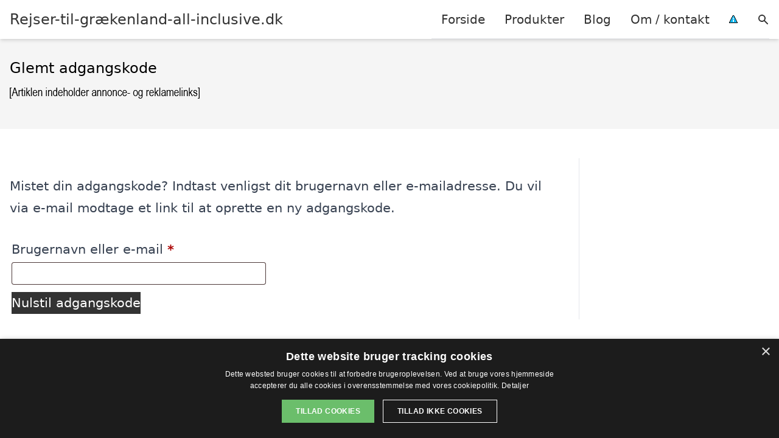

--- FILE ---
content_type: text/html; charset=UTF-8
request_url: https://xn--rejser-til-grkenland-all-inclusive-n6c.dk/min-konto/lost-password/
body_size: 8175
content:
<!DOCTYPE html>
<html lang="da-DK"
		xmlns:og="http://opengraphprotocol.org/schema/"
		xmlns:fb="http://www.facebook.com/2008/fbml" style="scroll-behavior: smooth;">
<head>

    <title>
        Min Konto - Rejser-til-grækenland-all-inclusive.dk    </title>

    <meta charset="UTF-8">
    <meta name="viewport" content="width=device-width, initial-scale=1">
    <link rel="profile" href="http://gmpg.org/xfn/11">
    <meta http-equiv="X-UA-Compatible" content="ie=edge">

    <link rel="shortcut icon" href="" type="image/x-icon">
    <link rel="icon" href="" type="image/x-icon">

    <meta name='robots' content='noindex, follow' />
<link rel='dns-prefetch' href='//www.googletagmanager.com'>
<link rel='dns-prefetch' href='//www.google-analytics.com'>
<link rel='dns-prefetch' href='//fonts.googleapis.com'>
<link rel='dns-prefetch' href='//fonts.gstatic.com'>

	<!-- This site is optimized with the Yoast SEO plugin v26.7 - https://yoast.com/wordpress/plugins/seo/ -->
	<link rel="canonical" href="https://xn--rejser-til-grkenland-all-inclusive-n6c.dk/min-konto/" />
	<meta property="og:locale" content="da_DK" />
	<meta property="og:type" content="article" />
	<meta property="og:title" content="Min Konto - Rejser-til-grækenland-all-inclusive.dk" />
	<meta property="og:url" content="https://xn--rejser-til-grkenland-all-inclusive-n6c.dk/min-konto/" />
	<meta property="og:site_name" content="Rejser-til-grækenland-all-inclusive.dk" />
	<meta name="twitter:card" content="summary_large_image" />
	<script type="application/ld+json" class="yoast-schema-graph">{"@context":"https://schema.org","@graph":[{"@type":"WebPage","@id":"https://xn--rejser-til-grkenland-all-inclusive-n6c.dk/min-konto/","url":"https://xn--rejser-til-grkenland-all-inclusive-n6c.dk/min-konto/","name":"Min Konto - Rejser-til-grækenland-all-inclusive.dk","isPartOf":{"@id":"https://xn--rejser-til-grkenland-all-inclusive-n6c.dk/#website"},"datePublished":"2021-08-19T06:43:40+00:00","breadcrumb":{"@id":"https://xn--rejser-til-grkenland-all-inclusive-n6c.dk/min-konto/#breadcrumb"},"inLanguage":"da-DK","potentialAction":[{"@type":"ReadAction","target":["https://xn--rejser-til-grkenland-all-inclusive-n6c.dk/min-konto/"]}]},{"@type":"BreadcrumbList","@id":"https://xn--rejser-til-grkenland-all-inclusive-n6c.dk/min-konto/#breadcrumb","itemListElement":[{"@type":"ListItem","position":1,"name":"Hjem","item":"https://xn--rejser-til-grkenland-all-inclusive-n6c.dk/"},{"@type":"ListItem","position":2,"name":"Min Konto"}]},{"@type":"WebSite","@id":"https://xn--rejser-til-grkenland-all-inclusive-n6c.dk/#website","url":"https://xn--rejser-til-grkenland-all-inclusive-n6c.dk/","name":"Rejser-til-grækenland-all-inclusive.dk","description":"Kort intro her","potentialAction":[{"@type":"SearchAction","target":{"@type":"EntryPoint","urlTemplate":"https://xn--rejser-til-grkenland-all-inclusive-n6c.dk/?s={search_term_string}"},"query-input":{"@type":"PropertyValueSpecification","valueRequired":true,"valueName":"search_term_string"}}],"inLanguage":"da-DK"}]}</script>
	<!-- / Yoast SEO plugin. -->


<link rel='dns-prefetch' href='//fonts.googleapis.com' />
<style>.woocommerce .products .product img, .woocommerce .related-products .product img, #property-gallery-wrap .img-fluid {object-fit: cover!important;max-width: 100%!important;height: 300px!important;}</style><style id='wp-img-auto-sizes-contain-inline-css' type='text/css'>
img:is([sizes=auto i],[sizes^="auto," i]){contain-intrinsic-size:3000px 1500px}
/*# sourceURL=wp-img-auto-sizes-contain-inline-css */
</style>

<link rel='stylesheet' id='wp-block-library-css' href='https://xn--rejser-til-grkenland-all-inclusive-n6c.dk/wp-includes/css/dist/block-library/style.min.css?ver=6.9' type='text/css' media='all' />
<link rel='stylesheet' id='wc-blocks-style-css' href='https://xn--rejser-til-grkenland-all-inclusive-n6c.dk/wp-content/plugins/woocommerce/assets/client/blocks/wc-blocks.css?ver=wc-10.4.3' type='text/css' media='all' />
<style id='global-styles-inline-css' type='text/css'>
:root{--wp--preset--aspect-ratio--square: 1;--wp--preset--aspect-ratio--4-3: 4/3;--wp--preset--aspect-ratio--3-4: 3/4;--wp--preset--aspect-ratio--3-2: 3/2;--wp--preset--aspect-ratio--2-3: 2/3;--wp--preset--aspect-ratio--16-9: 16/9;--wp--preset--aspect-ratio--9-16: 9/16;--wp--preset--color--black: #000000;--wp--preset--color--cyan-bluish-gray: #abb8c3;--wp--preset--color--white: #ffffff;--wp--preset--color--pale-pink: #f78da7;--wp--preset--color--vivid-red: #cf2e2e;--wp--preset--color--luminous-vivid-orange: #ff6900;--wp--preset--color--luminous-vivid-amber: #fcb900;--wp--preset--color--light-green-cyan: #7bdcb5;--wp--preset--color--vivid-green-cyan: #00d084;--wp--preset--color--pale-cyan-blue: #8ed1fc;--wp--preset--color--vivid-cyan-blue: #0693e3;--wp--preset--color--vivid-purple: #9b51e0;--wp--preset--gradient--vivid-cyan-blue-to-vivid-purple: linear-gradient(135deg,rgb(6,147,227) 0%,rgb(155,81,224) 100%);--wp--preset--gradient--light-green-cyan-to-vivid-green-cyan: linear-gradient(135deg,rgb(122,220,180) 0%,rgb(0,208,130) 100%);--wp--preset--gradient--luminous-vivid-amber-to-luminous-vivid-orange: linear-gradient(135deg,rgb(252,185,0) 0%,rgb(255,105,0) 100%);--wp--preset--gradient--luminous-vivid-orange-to-vivid-red: linear-gradient(135deg,rgb(255,105,0) 0%,rgb(207,46,46) 100%);--wp--preset--gradient--very-light-gray-to-cyan-bluish-gray: linear-gradient(135deg,rgb(238,238,238) 0%,rgb(169,184,195) 100%);--wp--preset--gradient--cool-to-warm-spectrum: linear-gradient(135deg,rgb(74,234,220) 0%,rgb(151,120,209) 20%,rgb(207,42,186) 40%,rgb(238,44,130) 60%,rgb(251,105,98) 80%,rgb(254,248,76) 100%);--wp--preset--gradient--blush-light-purple: linear-gradient(135deg,rgb(255,206,236) 0%,rgb(152,150,240) 100%);--wp--preset--gradient--blush-bordeaux: linear-gradient(135deg,rgb(254,205,165) 0%,rgb(254,45,45) 50%,rgb(107,0,62) 100%);--wp--preset--gradient--luminous-dusk: linear-gradient(135deg,rgb(255,203,112) 0%,rgb(199,81,192) 50%,rgb(65,88,208) 100%);--wp--preset--gradient--pale-ocean: linear-gradient(135deg,rgb(255,245,203) 0%,rgb(182,227,212) 50%,rgb(51,167,181) 100%);--wp--preset--gradient--electric-grass: linear-gradient(135deg,rgb(202,248,128) 0%,rgb(113,206,126) 100%);--wp--preset--gradient--midnight: linear-gradient(135deg,rgb(2,3,129) 0%,rgb(40,116,252) 100%);--wp--preset--font-size--small: 13px;--wp--preset--font-size--medium: 20px;--wp--preset--font-size--large: 36px;--wp--preset--font-size--x-large: 42px;--wp--preset--spacing--20: 0.44rem;--wp--preset--spacing--30: 0.67rem;--wp--preset--spacing--40: 1rem;--wp--preset--spacing--50: 1.5rem;--wp--preset--spacing--60: 2.25rem;--wp--preset--spacing--70: 3.38rem;--wp--preset--spacing--80: 5.06rem;--wp--preset--shadow--natural: 6px 6px 9px rgba(0, 0, 0, 0.2);--wp--preset--shadow--deep: 12px 12px 50px rgba(0, 0, 0, 0.4);--wp--preset--shadow--sharp: 6px 6px 0px rgba(0, 0, 0, 0.2);--wp--preset--shadow--outlined: 6px 6px 0px -3px rgb(255, 255, 255), 6px 6px rgb(0, 0, 0);--wp--preset--shadow--crisp: 6px 6px 0px rgb(0, 0, 0);}:where(.is-layout-flex){gap: 0.5em;}:where(.is-layout-grid){gap: 0.5em;}body .is-layout-flex{display: flex;}.is-layout-flex{flex-wrap: wrap;align-items: center;}.is-layout-flex > :is(*, div){margin: 0;}body .is-layout-grid{display: grid;}.is-layout-grid > :is(*, div){margin: 0;}:where(.wp-block-columns.is-layout-flex){gap: 2em;}:where(.wp-block-columns.is-layout-grid){gap: 2em;}:where(.wp-block-post-template.is-layout-flex){gap: 1.25em;}:where(.wp-block-post-template.is-layout-grid){gap: 1.25em;}.has-black-color{color: var(--wp--preset--color--black) !important;}.has-cyan-bluish-gray-color{color: var(--wp--preset--color--cyan-bluish-gray) !important;}.has-white-color{color: var(--wp--preset--color--white) !important;}.has-pale-pink-color{color: var(--wp--preset--color--pale-pink) !important;}.has-vivid-red-color{color: var(--wp--preset--color--vivid-red) !important;}.has-luminous-vivid-orange-color{color: var(--wp--preset--color--luminous-vivid-orange) !important;}.has-luminous-vivid-amber-color{color: var(--wp--preset--color--luminous-vivid-amber) !important;}.has-light-green-cyan-color{color: var(--wp--preset--color--light-green-cyan) !important;}.has-vivid-green-cyan-color{color: var(--wp--preset--color--vivid-green-cyan) !important;}.has-pale-cyan-blue-color{color: var(--wp--preset--color--pale-cyan-blue) !important;}.has-vivid-cyan-blue-color{color: var(--wp--preset--color--vivid-cyan-blue) !important;}.has-vivid-purple-color{color: var(--wp--preset--color--vivid-purple) !important;}.has-black-background-color{background-color: var(--wp--preset--color--black) !important;}.has-cyan-bluish-gray-background-color{background-color: var(--wp--preset--color--cyan-bluish-gray) !important;}.has-white-background-color{background-color: var(--wp--preset--color--white) !important;}.has-pale-pink-background-color{background-color: var(--wp--preset--color--pale-pink) !important;}.has-vivid-red-background-color{background-color: var(--wp--preset--color--vivid-red) !important;}.has-luminous-vivid-orange-background-color{background-color: var(--wp--preset--color--luminous-vivid-orange) !important;}.has-luminous-vivid-amber-background-color{background-color: var(--wp--preset--color--luminous-vivid-amber) !important;}.has-light-green-cyan-background-color{background-color: var(--wp--preset--color--light-green-cyan) !important;}.has-vivid-green-cyan-background-color{background-color: var(--wp--preset--color--vivid-green-cyan) !important;}.has-pale-cyan-blue-background-color{background-color: var(--wp--preset--color--pale-cyan-blue) !important;}.has-vivid-cyan-blue-background-color{background-color: var(--wp--preset--color--vivid-cyan-blue) !important;}.has-vivid-purple-background-color{background-color: var(--wp--preset--color--vivid-purple) !important;}.has-black-border-color{border-color: var(--wp--preset--color--black) !important;}.has-cyan-bluish-gray-border-color{border-color: var(--wp--preset--color--cyan-bluish-gray) !important;}.has-white-border-color{border-color: var(--wp--preset--color--white) !important;}.has-pale-pink-border-color{border-color: var(--wp--preset--color--pale-pink) !important;}.has-vivid-red-border-color{border-color: var(--wp--preset--color--vivid-red) !important;}.has-luminous-vivid-orange-border-color{border-color: var(--wp--preset--color--luminous-vivid-orange) !important;}.has-luminous-vivid-amber-border-color{border-color: var(--wp--preset--color--luminous-vivid-amber) !important;}.has-light-green-cyan-border-color{border-color: var(--wp--preset--color--light-green-cyan) !important;}.has-vivid-green-cyan-border-color{border-color: var(--wp--preset--color--vivid-green-cyan) !important;}.has-pale-cyan-blue-border-color{border-color: var(--wp--preset--color--pale-cyan-blue) !important;}.has-vivid-cyan-blue-border-color{border-color: var(--wp--preset--color--vivid-cyan-blue) !important;}.has-vivid-purple-border-color{border-color: var(--wp--preset--color--vivid-purple) !important;}.has-vivid-cyan-blue-to-vivid-purple-gradient-background{background: var(--wp--preset--gradient--vivid-cyan-blue-to-vivid-purple) !important;}.has-light-green-cyan-to-vivid-green-cyan-gradient-background{background: var(--wp--preset--gradient--light-green-cyan-to-vivid-green-cyan) !important;}.has-luminous-vivid-amber-to-luminous-vivid-orange-gradient-background{background: var(--wp--preset--gradient--luminous-vivid-amber-to-luminous-vivid-orange) !important;}.has-luminous-vivid-orange-to-vivid-red-gradient-background{background: var(--wp--preset--gradient--luminous-vivid-orange-to-vivid-red) !important;}.has-very-light-gray-to-cyan-bluish-gray-gradient-background{background: var(--wp--preset--gradient--very-light-gray-to-cyan-bluish-gray) !important;}.has-cool-to-warm-spectrum-gradient-background{background: var(--wp--preset--gradient--cool-to-warm-spectrum) !important;}.has-blush-light-purple-gradient-background{background: var(--wp--preset--gradient--blush-light-purple) !important;}.has-blush-bordeaux-gradient-background{background: var(--wp--preset--gradient--blush-bordeaux) !important;}.has-luminous-dusk-gradient-background{background: var(--wp--preset--gradient--luminous-dusk) !important;}.has-pale-ocean-gradient-background{background: var(--wp--preset--gradient--pale-ocean) !important;}.has-electric-grass-gradient-background{background: var(--wp--preset--gradient--electric-grass) !important;}.has-midnight-gradient-background{background: var(--wp--preset--gradient--midnight) !important;}.has-small-font-size{font-size: var(--wp--preset--font-size--small) !important;}.has-medium-font-size{font-size: var(--wp--preset--font-size--medium) !important;}.has-large-font-size{font-size: var(--wp--preset--font-size--large) !important;}.has-x-large-font-size{font-size: var(--wp--preset--font-size--x-large) !important;}
/*# sourceURL=global-styles-inline-css */
</style>

<style id='classic-theme-styles-inline-css' type='text/css'>
/*! This file is auto-generated */
.wp-block-button__link{color:#fff;background-color:#32373c;border-radius:9999px;box-shadow:none;text-decoration:none;padding:calc(.667em + 2px) calc(1.333em + 2px);font-size:1.125em}.wp-block-file__button{background:#32373c;color:#fff;text-decoration:none}
/*# sourceURL=/wp-includes/css/classic-themes.min.css */
</style>
<link rel='stylesheet' id='imgafterh1-css' href='https://xn--rejser-til-grkenland-all-inclusive-n6c.dk/wp-content/plugins/imgafterh1/imgafterh1.css?ver=6.9' type='text/css' media='all' />
<link rel='stylesheet' id='select2-css' href='https://xn--rejser-til-grkenland-all-inclusive-n6c.dk/wp-content/plugins/woocommerce/assets/css/select2.css?ver=10.4.3' type='text/css' media='all' />
<link rel='stylesheet' id='woocommerce-layout-css' href='https://xn--rejser-til-grkenland-all-inclusive-n6c.dk/wp-content/plugins/woocommerce/assets/css/woocommerce-layout.css?ver=10.4.3' type='text/css' media='all' />
<link rel='stylesheet' id='woocommerce-smallscreen-css' href='https://xn--rejser-til-grkenland-all-inclusive-n6c.dk/wp-content/plugins/woocommerce/assets/css/woocommerce-smallscreen.css?ver=10.4.3' type='text/css' media='only screen and (max-width: 768px)' />
<link rel='stylesheet' id='woocommerce-general-css' href='https://xn--rejser-til-grkenland-all-inclusive-n6c.dk/wp-content/plugins/woocommerce/assets/css/woocommerce.css?ver=10.4.3' type='text/css' media='all' />
<style id='woocommerce-inline-inline-css' type='text/css'>
.woocommerce form .form-row .required { visibility: visible; }
/*# sourceURL=woocommerce-inline-inline-css */
</style>
<link rel='stylesheet' id='pilanto_style-css' href='https://xn--rejser-til-grkenland-all-inclusive-n6c.dk/wp-content/themes/pilanto/assets/css/app.css?ver=1.0' type='text/css' media='all' />
<link rel='stylesheet' id='sib-front-css-css' href='https://xn--rejser-til-grkenland-all-inclusive-n6c.dk/wp-content/plugins/mailin/css/mailin-front.css?ver=6.9' type='text/css' media='all' />
<script type="text/javascript" src="https://xn--rejser-til-grkenland-all-inclusive-n6c.dk/wp-includes/js/jquery/jquery.min.js?ver=3.7.1" id="jquery-core-js"></script>
<script type="text/javascript" id="external-images-script-js-extra">
/* <![CDATA[ */
var ei_js_data = {"ajaxurl":"https://xn--rejser-til-grkenland-all-inclusive-n6c.dk/wp-admin/admin-ajax.php","nonce":"95c52033c2","fallbackimage":"https://xn--rejser-til-grkenland-all-inclusive-n6c.dk/wp-content/plugins/external-images/assets/img/coming-soon.jpg","disable_fallback_image":"","disable_variation_js":"","variation_gallery_wrapper_css":".woocommerce-product-gallery"};
//# sourceURL=external-images-script-js-extra
/* ]]> */
</script>
<script type="text/javascript" src="https://xn--rejser-til-grkenland-all-inclusive-n6c.dk/wp-content/plugins/woocommerce/assets/js/selectWoo/selectWoo.full.min.js?ver=1.0.9-wc.10.4.3" id="selectWoo-js" defer="defer" data-wp-strategy="defer"></script>
<script type="text/javascript" id="zxcvbn-async-js-extra">
/* <![CDATA[ */
var _zxcvbnSettings = {"src":"https://xn--rejser-til-grkenland-all-inclusive-n6c.dk/wp-includes/js/zxcvbn.min.js"};
//# sourceURL=zxcvbn-async-js-extra
/* ]]> */
</script>
<script type="text/javascript" src="https://xn--rejser-til-grkenland-all-inclusive-n6c.dk/wp-includes/js/zxcvbn-async.min.js?ver=1.0" id="zxcvbn-async-js"></script>
<script type="text/javascript" src="https://xn--rejser-til-grkenland-all-inclusive-n6c.dk/wp-includes/js/dist/hooks.min.js?ver=dd5603f07f9220ed27f1" id="wp-hooks-js"></script>
<script type="text/javascript" src="https://xn--rejser-til-grkenland-all-inclusive-n6c.dk/wp-includes/js/dist/i18n.min.js?ver=c26c3dc7bed366793375" id="wp-i18n-js"></script>
<script type="text/javascript" id="wp-i18n-js-after">
/* <![CDATA[ */
wp.i18n.setLocaleData( { 'text direction\u0004ltr': [ 'ltr' ] } );
//# sourceURL=wp-i18n-js-after
/* ]]> */
</script>
<script type="text/javascript" id="password-strength-meter-js-extra">
/* <![CDATA[ */
var pwsL10n = {"unknown":"Adgangskodestyrke ukendt","short":"Meget svag","bad":"Svag","good":"Medium","strong":"St\u00e6rk","mismatch":"Stemmer ikke"};
//# sourceURL=password-strength-meter-js-extra
/* ]]> */
</script>
<script type="text/javascript" id="password-strength-meter-js-translations">
/* <![CDATA[ */
( function( domain, translations ) {
	var localeData = translations.locale_data[ domain ] || translations.locale_data.messages;
	localeData[""].domain = domain;
	wp.i18n.setLocaleData( localeData, domain );
} )( "default", {"translation-revision-date":"2025-11-18 05:10:51+0000","generator":"GlotPress\/4.0.3","domain":"messages","locale_data":{"messages":{"":{"domain":"messages","plural-forms":"nplurals=2; plural=n != 1;","lang":"da_DK"},"%1$s is deprecated since version %2$s! Use %3$s instead. Please consider writing more inclusive code.":["%1$s er udfaset siden version %2$s! Brug %3$s i stedet. Overvej venligst at skrive mere inkluderende kode."]}},"comment":{"reference":"wp-admin\/js\/password-strength-meter.js"}} );
//# sourceURL=password-strength-meter-js-translations
/* ]]> */
</script>
<script type="text/javascript" src="https://xn--rejser-til-grkenland-all-inclusive-n6c.dk/wp-admin/js/password-strength-meter.min.js?ver=6.9" id="password-strength-meter-js"></script>
<script type="text/javascript" id="wc-password-strength-meter-js-extra">
/* <![CDATA[ */
var wc_password_strength_meter_params = {"min_password_strength":"3","stop_checkout":"","i18n_password_error":"Indtast venligst en st\u00e6rkere adgangskode.","i18n_password_hint":"Tip: Denne adgangskode b\u00f8r v\u00e6re p\u00e5 mindst tolv tegn. For at g\u00f8re den st\u00e6rkere kan du bruge store og sm\u00e5 bogstaver, tal og symboler s\u00e5som !, \", ?, $, %, ^ og )."};
//# sourceURL=wc-password-strength-meter-js-extra
/* ]]> */
</script>
<script type="text/javascript" src="https://xn--rejser-til-grkenland-all-inclusive-n6c.dk/wp-content/plugins/woocommerce/assets/js/frontend/password-strength-meter.min.js?ver=10.4.3" id="wc-password-strength-meter-js" defer="defer" data-wp-strategy="defer"></script>
<script type="text/javascript" src="https://xn--rejser-til-grkenland-all-inclusive-n6c.dk/wp-content/plugins/woocommerce/assets/js/frontend/account-i18n.min.js?ver=10.4.3" id="wc-account-i18n-js" defer="defer" data-wp-strategy="defer"></script>
<script type="text/javascript" src="https://xn--rejser-til-grkenland-all-inclusive-n6c.dk/wp-content/plugins/woocommerce/assets/js/jquery-blockui/jquery.blockUI.min.js?ver=2.7.0-wc.10.4.3" id="wc-jquery-blockui-js" defer="defer" data-wp-strategy="defer"></script>
<script type="text/javascript" src="https://xn--rejser-til-grkenland-all-inclusive-n6c.dk/wp-content/plugins/woocommerce/assets/js/js-cookie/js.cookie.min.js?ver=2.1.4-wc.10.4.3" id="wc-js-cookie-js" defer="defer" data-wp-strategy="defer"></script>
<script type="text/javascript" id="woocommerce-js-extra">
/* <![CDATA[ */
var woocommerce_params = {"ajax_url":"/wp-admin/admin-ajax.php","wc_ajax_url":"/?wc-ajax=%%endpoint%%","i18n_password_show":"Vis adgangskode","i18n_password_hide":"Skjul adgangskode"};
//# sourceURL=woocommerce-js-extra
/* ]]> */
</script>
<script type="text/javascript" src="https://xn--rejser-til-grkenland-all-inclusive-n6c.dk/wp-content/plugins/woocommerce/assets/js/frontend/lost-password.min.js?ver=10.4.3" id="wc-lost-password-js" defer="defer" data-wp-strategy="defer"></script>
<script type="text/javascript" id="sib-front-js-js-extra">
/* <![CDATA[ */
var sibErrMsg = {"invalidMail":"Please fill out valid email address","requiredField":"Please fill out required fields","invalidDateFormat":"Please fill out valid date format","invalidSMSFormat":"Please fill out valid phone number"};
var ajax_sib_front_object = {"ajax_url":"https://xn--rejser-til-grkenland-all-inclusive-n6c.dk/wp-admin/admin-ajax.php","ajax_nonce":"7fa3aa0b60","flag_url":"https://xn--rejser-til-grkenland-all-inclusive-n6c.dk/wp-content/plugins/mailin/img/flags/"};
//# sourceURL=sib-front-js-js-extra
/* ]]> */
</script>
<script type="text/javascript" src="https://xn--rejser-til-grkenland-all-inclusive-n6c.dk/wp-content/plugins/mailin/js/mailin-front.js?ver=1768557584" id="sib-front-js-js"></script>
<script type="text/javascript" id="dfrcs_compsets-js-extra">
/* <![CDATA[ */
var dfrcs = {"ajax_url":"https://xn--rejser-til-grkenland-all-inclusive-n6c.dk/wp-admin/admin-ajax.php","nonce":"326756d25e","post_id":"1081","remove_product":"Remove Product","unremove_product":"Restore Product"};
//# sourceURL=dfrcs_compsets-js-extra
/* ]]> */
</script>
<link rel="https://api.w.org/" href="https://xn--rejser-til-grkenland-all-inclusive-n6c.dk/wp-json/" /><link rel="alternate" title="JSON" type="application/json" href="https://xn--rejser-til-grkenland-all-inclusive-n6c.dk/wp-json/wp/v2/pages/1081" /><link rel='shortlink' href='https://xn--rejser-til-grkenland-all-inclusive-n6c.dk/?p=1081' />
<meta name="google-site-verification" content="99LZB5QonYgJ-015X8zoAmgktOEp8B_gvmk1enLkUMc" />
<script type="text/javascript" charset="UTF-8" src="//cdn.cookie-script.com/s/cc27b3ae80f420108e3738c6e3206e11.js"></script><link href="[data-uri]" rel="icon" type="image/x-icon" />	<noscript><style>.woocommerce-product-gallery{ opacity: 1 !important; }</style></noscript>
	<script type="text/javascript" src="https://cdn.by.wonderpush.com/sdk/1.1/wonderpush-loader.min.js" async></script>
<script type="text/javascript">
  window.WonderPush = window.WonderPush || [];
  window.WonderPush.push(['init', {"customDomain":"https:\/\/xn--rejser-til-grkenland-all-inclusive-n6c.dk\/wp-content\/plugins\/mailin\/","serviceWorkerUrl":"wonderpush-worker-loader.min.js?webKey=8fb6f4fd32f204f93d7e15b53db0ad762998b2382d799173555803a7e2840080","frameUrl":"wonderpush.min.html","webKey":"8fb6f4fd32f204f93d7e15b53db0ad762998b2382d799173555803a7e2840080"}]);
</script>
    <style>
        :root {
            --color-header-background: #ffffff;
            --color-header-submenu: #ebebeb;
            --color-header-submenu-submenu: #e0e0e0;
            --color-header-links: #333;
            --color-header-links_hover: #686868;
            --color-link-color: #1e73be;
            --color-link-color-hover: #1e3dbc;
            --color-button-background: #333;
            --color-button-background-hover: #333;
            --color-button-text: #fff;

        }

        [x-cloak] {
            display: none;
        }

    </style>
</head>

<body class="wp-singular page-template-default page page-id-1081 wp-theme-pilanto font-sans theme-pilanto woocommerce-account woocommerce-page woocommerce-lost-password woocommerce-no-js">

<div id="top" class="h-12 md:h-16 extra-spacing"></div>

<header
    class="fixed inset-x-0 top-0 z-30 shadow-md admin-bar-distance main-header"
    :class="{'nav-active': show_menu, 'search-active': show_search}"
    style="background-color: var(--color-header-background);"
    x-data="{show_menu: false, show_search: false}"

>
    <div
        class="container flex items-center justify-between h-12 px-4 mx-auto md:h-16"
        style="background-color: var(--color-header-background);"
    >
        <div class="md:ml-4 xl:ml-0">

            <a href="https://xn--rejser-til-grkenland-all-inclusive-n6c.dk/" class="block text-2xl">
                                    Rejser-til-grækenland-all-inclusive.dk                            </a>
        </div>

        <div class="header-menu lg:flex lg:h-full">
            <div class="items-center header-menu-container lg:flex lg:h-full">
                <div class="menu-hovedmenu-container"><ul id="menu-hovedmenu" class="lg:flex list-reset lg:h-full"><li id="menu-item-57" class="menu-item menu-item-type-custom menu-item-object-custom menu-item-57"><a href="/">Forside</a></li>
<li id="menu-item-1049" class="menu-item menu-item-type-post_type menu-item-object-page menu-item-1049"><a href="https://xn--rejser-til-grkenland-all-inclusive-n6c.dk/shop/">Produkter</a></li>
<li id="menu-item-27" class="menu-item menu-item-type-post_type menu-item-object-page menu-item-27"><a href="https://xn--rejser-til-grkenland-all-inclusive-n6c.dk/blog/">Blog</a></li>
<li id="menu-item-26" class="menu-item menu-item-type-post_type menu-item-object-page menu-item-26"><a href="https://xn--rejser-til-grkenland-all-inclusive-n6c.dk/om/">Om / kontakt</a></li>
<li id="menu-item-30" class="menu-item menu-item-type-custom menu-item-object-custom menu-item-30"><a href="/betingelser/"><img src="/wp-content/uploads/2019/09/iconsmall.png" width="14" height="13" alt="Betingelser" /></a></li>
</ul></div>                <div
                    class="items-center hidden pl-4 cursor-pointer lg:flex lg:h-full"
                    @click="show_search = !show_search"
                >
                    <svg class="w-5 h-5" fill="currentColor" viewBox="0 0 20 20" xmlns="http://www.w3.org/2000/svg"><path fill-rule="evenodd" d="M8 4a4 4 0 100 8 4 4 0 000-8zM2 8a6 6 0 1110.89 3.476l4.817 4.817a1 1 0 01-1.414 1.414l-4.816-4.816A6 6 0 012 8z" clip-rule="evenodd"></path></svg>
                </div>
                <form role="search" method="get" id="searchform" class="searchform" action="https://xn--rejser-til-grkenland-all-inclusive-n6c.dk/">
				<div>
					<label class="screen-reader-text" for="s">Søg efter:</label>
					<input type="text" value="" name="s" id="s" />
					<input type="submit" id="searchsubmit" value="Søg" />
				</div>
			</form>            </div>
        </div>

        <div class="flex items-center justify-end w-12 lg:hidden">
            <a
                    @click.prevent="show_menu = !show_menu"
                    href="#"
                    class="flex items-center"
            >
                <span class="mr-4 nav-opener">
                    <span>menu</span>
                </span>
                <span
                    class="w-12 text-sm font-light"
                    x-show="!show_menu"
                >
                    Menu                </span>
                <span
                    class="w-12 text-sm font-light"
                    x-show="show_menu"
                    x-cloak
                >
                    Luk                </span>
            </a>
        </div>
    </div>
</header>
    <div class="">
                    
                            <div class="mb-12" style="background-color: #f5f5f5">
                    <div class="container px-4 py-8 mx-auto">
                        <h1 class="mb-2 text-2xl">
                            Glemt adgangskode                        </h1>
                    </div>
                </div>
            

            <div class="container px-4 mx-auto mb-12 lg:flex">
                <div class="flex-grow max-w-full prose prose-lg lg:w-0 content lg:pr-8 lg:border-r">
                                        <div class="woocommerce"><div class="woocommerce-notices-wrapper"></div>
<form method="post" class="woocommerce-ResetPassword lost_reset_password">

	<p>Mistet din adgangskode? Indtast venligst dit brugernavn eller e-mailadresse. Du vil via e-mail modtage et link til at oprette en ny adgangskode.</p>
	<p class="woocommerce-form-row woocommerce-form-row--first form-row form-row-first">
		<label for="user_login">Brugernavn eller e-mail&nbsp;<span class="required" aria-hidden="true">*</span><span class="screen-reader-text">Påkrævet</span></label>
		<input class="woocommerce-Input woocommerce-Input--text input-text" type="text" name="user_login" id="user_login" autocomplete="username" required aria-required="true">
	</p>

	<div class="clear"></div>

	
	<p class="woocommerce-form-row form-row">
		<input type="hidden" name="wc_reset_password" value="true">
		<button type="submit" class="woocommerce-Button button" value="Nulstil adgangskode">Nulstil adgangskode</button>
	</p>

	<input type="hidden" id="woocommerce-lost-password-nonce" name="woocommerce-lost-password-nonce" value="ee490905ca"><input type="hidden" name="_wp_http_referer" value="/min-konto/lost-password/">
</form>
</div>
                                    </div>
                <div class="lg:w-1/4 lg:pl-8">
                                            <div id="primary-sidebar" class="primary-sidebar widget-area" role="complementary">
                                                    </div>
                                    </div>
            </div>

            </div>
<div class="py-2" style="background-color: #474747;color: #ffffff">
    <div class="container mx-auto md:flex justify-between px-2 text-sm">
        <div class="text-center mb-2 md:mb-0">
                            Copyright 2026 - Pilanto Aps
                    </div>
        <div class="menu-footer-container"><ul id="menu-footer" class="flex list-reset space-x-4 justify-center md:justify-end lg:h-full"><li id="menu-item-755" class="menu-item menu-item-type-custom menu-item-object-custom menu-item-755"><a href="/">Forside</a></li>
<li id="menu-item-758" class="menu-item menu-item-type-post_type menu-item-object-page menu-item-758"><a href="https://xn--rejser-til-grkenland-all-inclusive-n6c.dk/om/">Om / kontakt</a></li>
<li id="menu-item-756" class="menu-item menu-item-type-post_type menu-item-object-page menu-item-756"><a href="https://xn--rejser-til-grkenland-all-inclusive-n6c.dk/blog/">Blog</a></li>
<li id="menu-item-757" class="menu-item menu-item-type-post_type menu-item-object-page menu-item-privacy-policy menu-item-757"><a rel="privacy-policy" href="https://xn--rejser-til-grkenland-all-inclusive-n6c.dk/betingelser/">Betingelser</a></li>
</ul></div>
    </div>
</div>

<a
    href="#top"
    class="bg-gray-200 p-2 fixed bottom-0 right-0 mr-6 mb-6 "
    x-data="{show:false}"
    :class="{flex: show, hidden: !show}"
    @scroll.window="show = window.pageYOffset > 100 ? true : false"
    x-cloak=""
>
    <svg class="w-6 h-6" fill="currentColor" viewBox="0 0 20 20" xmlns="http://www.w3.org/2000/svg"><path fill-rule="evenodd" d="M14.707 12.707a1 1 0 01-1.414 0L10 9.414l-3.293 3.293a1 1 0 01-1.414-1.414l4-4a1 1 0 011.414 0l4 4a1 1 0 010 1.414z" clip-rule="evenodd"></path></svg>
</a>
<script type="speculationrules">
{"prefetch":[{"source":"document","where":{"and":[{"href_matches":"/*"},{"not":{"href_matches":["/wp-*.php","/wp-admin/*","/wp-content/uploads/*","/wp-content/*","/wp-content/plugins/*","/wp-content/themes/pilanto/*","/*\\?(.+)"]}},{"not":{"selector_matches":"a[rel~=\"nofollow\"]"}},{"not":{"selector_matches":".no-prefetch, .no-prefetch a"}}]},"eagerness":"conservative"}]}
</script>
	<script type='text/javascript'>
		(function () {
			var c = document.body.className;
			c = c.replace(/woocommerce-no-js/, 'woocommerce-js');
			document.body.className = c;
		})();
	</script>
	<script type="text/javascript" id="pilanto_app-js-extra">
/* <![CDATA[ */
var Pilanto = {"ajaxurl":"https://xn--rejser-til-grkenland-all-inclusive-n6c.dk/wp-admin/admin-ajax.php"};
//# sourceURL=pilanto_app-js-extra
/* ]]> */
</script>
<script type="text/javascript" src="https://xn--rejser-til-grkenland-all-inclusive-n6c.dk/wp-content/themes/pilanto/assets/js/app.js?ver=1.0" id="pilanto_app-js"></script>
<script type="text/javascript" id="q2w3_fixed_widget-js-extra">
/* <![CDATA[ */
var q2w3_sidebar_options = [{"sidebar":"sidebar","use_sticky_position":false,"margin_top":100,"margin_bottom":0,"stop_elements_selectors":"","screen_max_width":959,"screen_max_height":0,"widgets":["#lpwtoc_widget-2"]}];
//# sourceURL=q2w3_fixed_widget-js-extra
/* ]]> */
</script>
<script type="text/javascript" src="https://xn--rejser-til-grkenland-all-inclusive-n6c.dk/wp-content/plugins/q2w3-fixed-widget/js/frontend.min.js?ver=6.2.3" id="q2w3_fixed_widget-js"></script>
<script type="text/javascript" src="https://xn--rejser-til-grkenland-all-inclusive-n6c.dk/wp-content/plugins/woocommerce/assets/js/sourcebuster/sourcebuster.min.js?ver=10.4.3" id="sourcebuster-js-js"></script>
<script type="text/javascript" id="wc-order-attribution-js-extra">
/* <![CDATA[ */
var wc_order_attribution = {"params":{"lifetime":1.0e-5,"session":30,"base64":false,"ajaxurl":"https://xn--rejser-til-grkenland-all-inclusive-n6c.dk/wp-admin/admin-ajax.php","prefix":"wc_order_attribution_","allowTracking":true},"fields":{"source_type":"current.typ","referrer":"current_add.rf","utm_campaign":"current.cmp","utm_source":"current.src","utm_medium":"current.mdm","utm_content":"current.cnt","utm_id":"current.id","utm_term":"current.trm","utm_source_platform":"current.plt","utm_creative_format":"current.fmt","utm_marketing_tactic":"current.tct","session_entry":"current_add.ep","session_start_time":"current_add.fd","session_pages":"session.pgs","session_count":"udata.vst","user_agent":"udata.uag"}};
//# sourceURL=wc-order-attribution-js-extra
/* ]]> */
</script>
<script type="text/javascript" src="https://xn--rejser-til-grkenland-all-inclusive-n6c.dk/wp-content/plugins/woocommerce/assets/js/frontend/order-attribution.min.js?ver=10.4.3" id="wc-order-attribution-js"></script>


</body>
</html>

<!-- Page uncached by LiteSpeed Cache 7.7 on 2026-01-21 15:04:03 -->